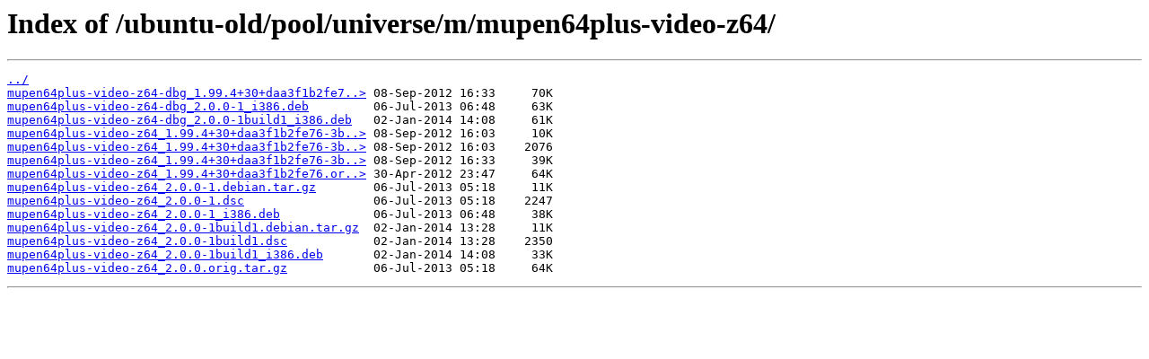

--- FILE ---
content_type: text/html
request_url: https://mirrors.gandi.net/ubuntu-old/pool/universe/m/mupen64plus-video-z64/
body_size: 2261
content:
<html>
<head><title>Index of /ubuntu-old/pool/universe/m/mupen64plus-video-z64/</title></head>
<body>
<h1>Index of /ubuntu-old/pool/universe/m/mupen64plus-video-z64/</h1><hr><pre><a href="../">../</a>
<a href="mupen64plus-video-z64-dbg_1.99.4%2B30%2Bdaa3f1b2fe76-3build1_i386.deb">mupen64plus-video-z64-dbg_1.99.4+30+daa3f1b2fe7..&gt;</a> 08-Sep-2012 16:33     70K
<a href="mupen64plus-video-z64-dbg_2.0.0-1_i386.deb">mupen64plus-video-z64-dbg_2.0.0-1_i386.deb</a>         06-Jul-2013 06:48     63K
<a href="mupen64plus-video-z64-dbg_2.0.0-1build1_i386.deb">mupen64plus-video-z64-dbg_2.0.0-1build1_i386.deb</a>   02-Jan-2014 14:08     61K
<a href="mupen64plus-video-z64_1.99.4%2B30%2Bdaa3f1b2fe76-3build1.debian.tar.gz">mupen64plus-video-z64_1.99.4+30+daa3f1b2fe76-3b..&gt;</a> 08-Sep-2012 16:03     10K
<a href="mupen64plus-video-z64_1.99.4%2B30%2Bdaa3f1b2fe76-3build1.dsc">mupen64plus-video-z64_1.99.4+30+daa3f1b2fe76-3b..&gt;</a> 08-Sep-2012 16:03    2076
<a href="mupen64plus-video-z64_1.99.4%2B30%2Bdaa3f1b2fe76-3build1_i386.deb">mupen64plus-video-z64_1.99.4+30+daa3f1b2fe76-3b..&gt;</a> 08-Sep-2012 16:33     39K
<a href="mupen64plus-video-z64_1.99.4%2B30%2Bdaa3f1b2fe76.orig.tar.gz">mupen64plus-video-z64_1.99.4+30+daa3f1b2fe76.or..&gt;</a> 30-Apr-2012 23:47     64K
<a href="mupen64plus-video-z64_2.0.0-1.debian.tar.gz">mupen64plus-video-z64_2.0.0-1.debian.tar.gz</a>        06-Jul-2013 05:18     11K
<a href="mupen64plus-video-z64_2.0.0-1.dsc">mupen64plus-video-z64_2.0.0-1.dsc</a>                  06-Jul-2013 05:18    2247
<a href="mupen64plus-video-z64_2.0.0-1_i386.deb">mupen64plus-video-z64_2.0.0-1_i386.deb</a>             06-Jul-2013 06:48     38K
<a href="mupen64plus-video-z64_2.0.0-1build1.debian.tar.gz">mupen64plus-video-z64_2.0.0-1build1.debian.tar.gz</a>  02-Jan-2014 13:28     11K
<a href="mupen64plus-video-z64_2.0.0-1build1.dsc">mupen64plus-video-z64_2.0.0-1build1.dsc</a>            02-Jan-2014 13:28    2350
<a href="mupen64plus-video-z64_2.0.0-1build1_i386.deb">mupen64plus-video-z64_2.0.0-1build1_i386.deb</a>       02-Jan-2014 14:08     33K
<a href="mupen64plus-video-z64_2.0.0.orig.tar.gz">mupen64plus-video-z64_2.0.0.orig.tar.gz</a>            06-Jul-2013 05:18     64K
</pre><hr></body>
</html>
